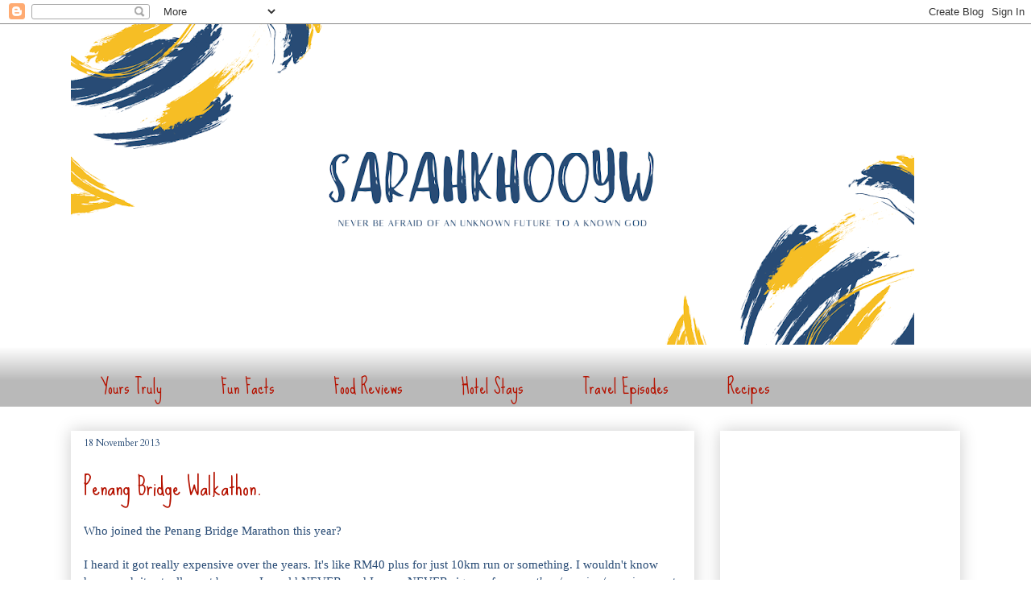

--- FILE ---
content_type: text/html; charset=UTF-8
request_url: https://www.sarahkhooyw.com/b/stats?style=BLACK_TRANSPARENT&timeRange=ALL_TIME&token=APq4FmDRGjpuXfqcgfLDehx5D3F7l5Jcz4nkJe87CHYDGPVfJmAZzHNf3NPMkeCeP_htO1OD0ldWE3a7BHZIXzQ9cpLUZh42Pw
body_size: 42
content:
{"total":1577440,"sparklineOptions":{"backgroundColor":{"fillOpacity":0.1,"fill":"#000000"},"series":[{"areaOpacity":0.3,"color":"#202020"}]},"sparklineData":[[0,12],[1,18],[2,23],[3,17],[4,19],[5,32],[6,100],[7,20],[8,24],[9,17],[10,15],[11,9],[12,10],[13,9],[14,47],[15,38],[16,8],[17,16],[18,13],[19,13],[20,14],[21,19],[22,14],[23,17],[24,26],[25,16],[26,14],[27,21],[28,30],[29,51]],"nextTickMs":94736}

--- FILE ---
content_type: text/html; charset=utf-8
request_url: https://www.google.com/recaptcha/api2/aframe
body_size: 269
content:
<!DOCTYPE HTML><html><head><meta http-equiv="content-type" content="text/html; charset=UTF-8"></head><body><script nonce="I7QA-jONvdZYALqIwjD-9A">/** Anti-fraud and anti-abuse applications only. See google.com/recaptcha */ try{var clients={'sodar':'https://pagead2.googlesyndication.com/pagead/sodar?'};window.addEventListener("message",function(a){try{if(a.source===window.parent){var b=JSON.parse(a.data);var c=clients[b['id']];if(c){var d=document.createElement('img');d.src=c+b['params']+'&rc='+(localStorage.getItem("rc::a")?sessionStorage.getItem("rc::b"):"");window.document.body.appendChild(d);sessionStorage.setItem("rc::e",parseInt(sessionStorage.getItem("rc::e")||0)+1);localStorage.setItem("rc::h",'1769727711931');}}}catch(b){}});window.parent.postMessage("_grecaptcha_ready", "*");}catch(b){}</script></body></html>